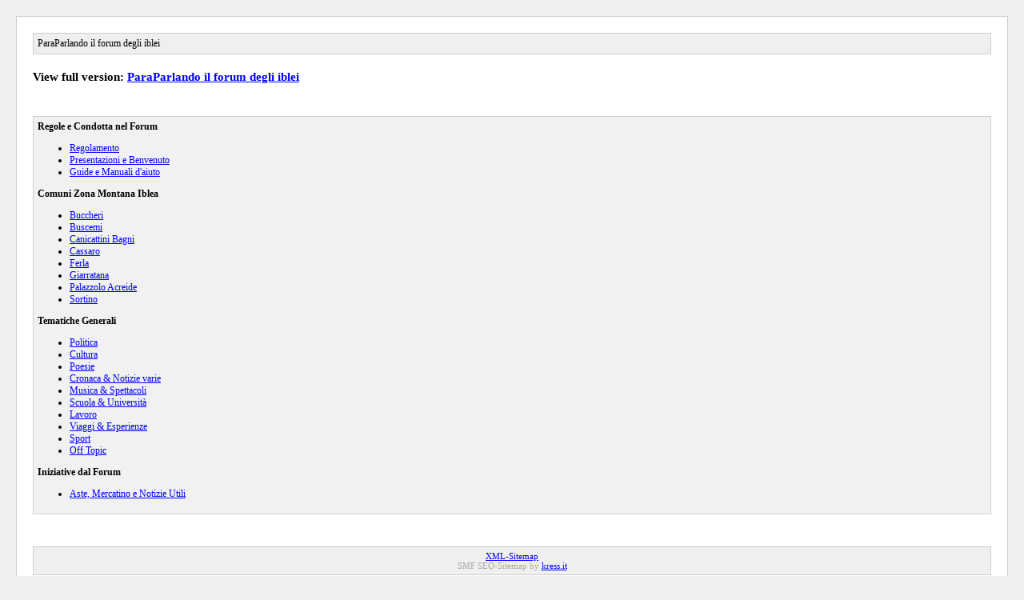

--- FILE ---
content_type: text/html; charset=UTF-8
request_url: http://www.paraparlando.com/index.php?PHPSESSID=v2ok7ds29nskfcv1qjccdn5pll&action=kitsitemap
body_size: 986
content:
<!DOCTYPE html>
<head>
	<title>[Archive] ParaParlando il forum degli iblei</title>
			    <meta property="fb:app_id" content="130363173653457" />
                <meta property="og:type" content="article" />
				<meta property="og:locale" content="en_US" />
                <meta property="og:title" content="ParaParlando il forum degli iblei - Indice" />
                <meta property="og:image" content="http://www.paraparlando.com/Themes/default/images/topic/veryhot_post.gif" />
                <meta property="og:description" content="ParaParlando il forum degli iblei - Indice" />
                <meta property="og:url" content="http://www.paraparlando.com/index.php?PHPSESSID=v2ok7ds29nskfcv1qjccdn5pll&amp;" />
	<link rel="stylesheet" type="text/css" href="http://www.paraparlando.com/Themes/default/css/kitsitemap.css" />
	</head>
	<body>
	<div id="wrapper">
		<div id="header">ParaParlando il forum degli iblei	
	</div>
	<div id="full_version">
		View full version: <a href="http://www.paraparlando.com/index.php?PHPSESSID=v2ok7ds29nskfcv1qjccdn5pll&amp;">ParaParlando il forum degli iblei</a>
	</div>
	<div id="content_section"><div><strong>Regole e Condotta nel Forum</strong></div><ul><li><a href="http://www.paraparlando.com/index.php/board,12.0/action,kitsitemap.html?PHPSESSID=v2ok7ds29nskfcv1qjccdn5pll">Regolamento</a></li><li><a href="http://www.paraparlando.com/index.php/board,16.0/action,kitsitemap.html?PHPSESSID=v2ok7ds29nskfcv1qjccdn5pll">Presentazioni e Benvenuto</a></li><li><a href="http://www.paraparlando.com/index.php/board,13.0/action,kitsitemap.html?PHPSESSID=v2ok7ds29nskfcv1qjccdn5pll">Guide e Manuali d'aiuto</a></li></ul><div><strong>Comuni Zona Montana Iblea</strong></div><ul><li><a href="http://www.paraparlando.com/index.php/board,1.0/action,kitsitemap.html?PHPSESSID=v2ok7ds29nskfcv1qjccdn5pll">Buccheri</a></li><li><a href="http://www.paraparlando.com/index.php/board,2.0/action,kitsitemap.html?PHPSESSID=v2ok7ds29nskfcv1qjccdn5pll">Buscemi</a></li><li><a href="http://www.paraparlando.com/index.php/board,4.0/action,kitsitemap.html?PHPSESSID=v2ok7ds29nskfcv1qjccdn5pll">Canicattini Bagni</a></li><li><a href="http://www.paraparlando.com/index.php/board,3.0/action,kitsitemap.html?PHPSESSID=v2ok7ds29nskfcv1qjccdn5pll">Cassaro</a></li><li><a href="http://www.paraparlando.com/index.php/board,17.0/action,kitsitemap.html?PHPSESSID=v2ok7ds29nskfcv1qjccdn5pll">Ferla</a></li><li><a href="http://www.paraparlando.com/index.php/board,5.0/action,kitsitemap.html?PHPSESSID=v2ok7ds29nskfcv1qjccdn5pll">Giarratana</a></li><li><a href="http://www.paraparlando.com/index.php/board,6.0/action,kitsitemap.html?PHPSESSID=v2ok7ds29nskfcv1qjccdn5pll">Palazzolo Acreide</a></li><li><a href="http://www.paraparlando.com/index.php/board,7.0/action,kitsitemap.html?PHPSESSID=v2ok7ds29nskfcv1qjccdn5pll">Sortino</a></li></ul><div><strong>Tematiche Generali</strong></div><ul><li><a href="http://www.paraparlando.com/index.php/board,8.0/action,kitsitemap.html?PHPSESSID=v2ok7ds29nskfcv1qjccdn5pll">Politica</a></li><li><a href="http://www.paraparlando.com/index.php/board,9.0/action,kitsitemap.html?PHPSESSID=v2ok7ds29nskfcv1qjccdn5pll">Cultura</a></li><li><a href="http://www.paraparlando.com/index.php/board,23.0/action,kitsitemap.html?PHPSESSID=v2ok7ds29nskfcv1qjccdn5pll">Poesie</a></li><li><a href="http://www.paraparlando.com/index.php/board,10.0/action,kitsitemap.html?PHPSESSID=v2ok7ds29nskfcv1qjccdn5pll">Cronaca &amp; Notizie varie</a></li><li><a href="http://www.paraparlando.com/index.php/board,22.0/action,kitsitemap.html?PHPSESSID=v2ok7ds29nskfcv1qjccdn5pll">Musica &amp; Spettacoli</a></li><li><a href="http://www.paraparlando.com/index.php/board,11.0/action,kitsitemap.html?PHPSESSID=v2ok7ds29nskfcv1qjccdn5pll">Scuola &amp; Università</a></li><li><a href="http://www.paraparlando.com/index.php/board,24.0/action,kitsitemap.html?PHPSESSID=v2ok7ds29nskfcv1qjccdn5pll">Lavoro</a></li><li><a href="http://www.paraparlando.com/index.php/board,19.0/action,kitsitemap.html?PHPSESSID=v2ok7ds29nskfcv1qjccdn5pll">Viaggi &amp; Esperienze</a></li><li><a href="http://www.paraparlando.com/index.php/board,21.0/action,kitsitemap.html?PHPSESSID=v2ok7ds29nskfcv1qjccdn5pll">Sport</a></li><li><a href="http://www.paraparlando.com/index.php/board,20.0/action,kitsitemap.html?PHPSESSID=v2ok7ds29nskfcv1qjccdn5pll">Off Topic</a></li></ul><div><strong>Iniziative dal Forum</strong></div><ul><li><a href="http://www.paraparlando.com/index.php/board,14.0/action,kitsitemap.html?PHPSESSID=v2ok7ds29nskfcv1qjccdn5pll">Aste, Mercatino e Notizie Utili</a></li></ul>
	</div>
		<div id="footer_section">
			<div><a href="http://www.paraparlando.com/index.php?PHPSESSID=v2ok7ds29nskfcv1qjccdn5pll&amp;action=kitsitemap;xml">XML-Sitemap</a></div>
			SMF SEO-Sitemap by <a href="http://kress.it" target="_blank">kress.it</a>
		</div>
	</div>
	</body>
	</html>